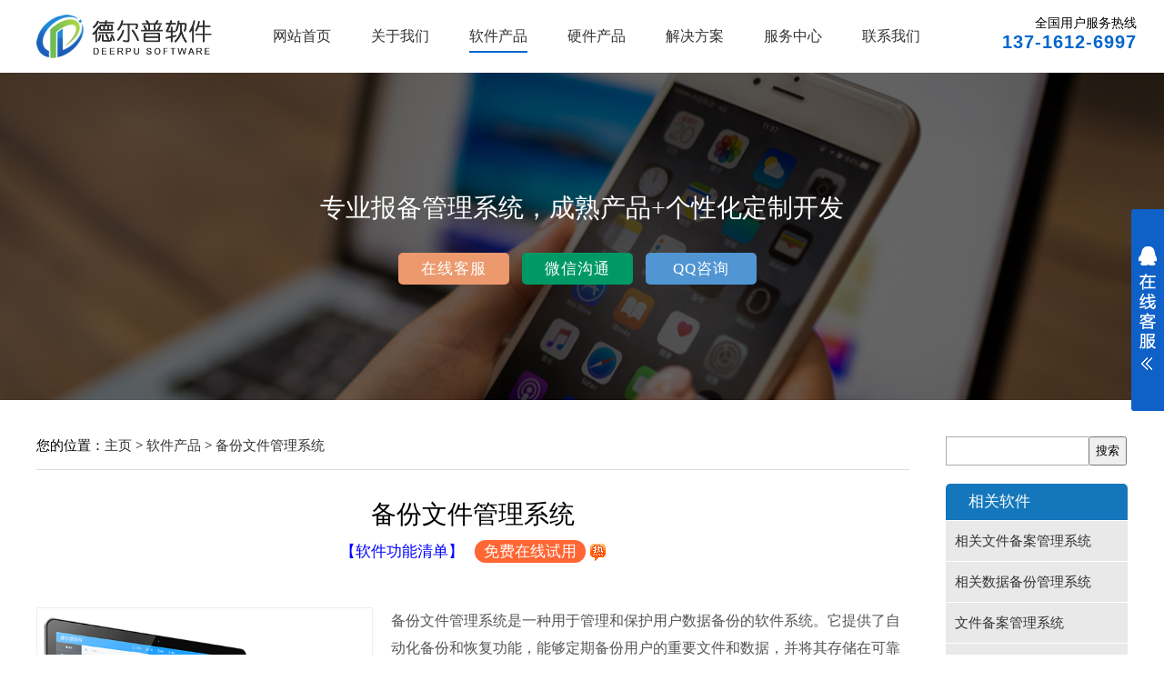

--- FILE ---
content_type: text/html; charset=UTF-8
request_url: http://www.lmc8.cn/software-179503.html
body_size: 5962
content:
<!DOCTYPE html PUBLIC "-//W3C//DTD XHTML 1.0 Transitional//EN" "http://www.w3.org/TR/xhtml1/DTD/xhtml1-transitional.dtd">
<html xmlns="http://www.w3.org/1999/xhtml">
<head>
<meta http-equiv="Content-Type" content="text/html; charset=utf-8" />
<title>备份文件管理系统</title>
<meta name="viewport" content="width=device-width, initial-scale=1.0, minimum-scale=1.0, maximum-scale=1.0, user-scalable=0">
<link rel="stylesheet" href="http://www.lmc8.cn/style/common.css?code=6268" media="all">
<script src="http://www.lmc8.cn/style/jquery-3.4.1.min.js"></script>
<script src="http://www.lmc8.cn/style/common.js?r=5962"></script>
</head>
<body>
<div class="header">
        <div class="w">
        		<div class="logo"><a href="http://www.lmc8.cn/"><img src="http://www.lmc8.cn/style/logo.png" /></a></div>
                <div class="mobileNav"><i class="fa fa-list"></i></div>
                <div class="nav">
                		<ul>
                        		<li><a href="http://www.lmc8.cn/" >网站首页</a></li>
                        		<li>
                                		<a href="http://www.lmc8.cn/about.html" >关于我们</a>
                                                                                <ul>
												                                        		<li><a href="http://www.lmc8.cn/about-1.html" >企业概况</a></li>
                                        		                                        		<li><a href="http://www.lmc8.cn/about-2.html" >企业文化</a></li>
                                        		                                        </ul>
                                                                        </li>
                        		<li><a href="http://www.lmc8.cn/software.html" class="on">软件产品</a></li>
                        		<li><a href="http://www.lmc8.cn/hardware.html" >硬件产品</a></li>
                        		<li>
                                		<a href="http://www.lmc8.cn/solution.html" >解决方案</a>
										                                </li>
                        		<li>
                                		<a href="http://www.lmc8.cn/service.html" >服务中心</a>
                                                                        </li>
                        		<li>
                                		<a href="http://www.lmc8.cn/contact.html" >联系我们</a>
                                        <ul>
                                        		<li><a href="http://www.lmc8.cn/contact.html">联系方式</a></li>
                                        		<li><a href="http://www.lmc8.cn/feedback.html">在线反馈</a></li>
                                        </ul>
                                </li>
                        </ul>
                </div>
                <div class="contact">
                	<div class="box">
                        <p class="p1">全国用户服务热线</p>
                        <p class="p2 getMobile"></p>
                    </div>
                </div>
        </div>
</div><div class="banner">
        <div class="w">
				<div class="d1">专业报备管理系统，成熟产品+个性化定制开发</div>
				<div class="d2">
                		<a class="sy" href="http://www.lmc8.cn/contact.html">在线客服</a>
                        <a class="wx" href="javascript:void(0)">微信沟通<span><img src="http://www.lmc8.cn/style/wxewm.png" /></span></a>
                        <a class="qq" href="javascript:void(0)">QQ咨询</a>
                </div>
        </div>
</div><div class="box1">
		<div class="w">
                <div class="box1Right">
                        <div class="box1RightLocation">
							您的位置：<a href="http://www.lmc8.cn/">主页</a> > <a href="http://www.lmc8.cn/software.html">软件产品</a> > <a href="http://www.lmc8.cn/software-179503.html">备份文件管理系统</a>
                        </div>
                        <h1>备份文件管理系统</h1>
                        <div class="use" style="padding-bottom:20px;">
                            <a href="#goModule" style="vertical-align:middle; font-size:1.2rem; color:blue;">【软件功能清单】</a>&nbsp;&nbsp;
                            <a href="javascript:void(0)" style="vertical-align:middle; font-size:1.2rem; background:#F63; color:#ffffff; border-radius:20px; padding:3px 10px;" data-code="8af128942beeea03cfcf91b973580bed" class="sy">免费在线试用</a>
                        	<img src="style/hot3.gif" style="vertical-align:middle;" />
                        </div>
                        <div class="box1RightConent">
                        	<img class="softimg" src="style/soft.png" alt="备份文件管理系统" />
                        	<div>
								备份文件管理系统是一种用于管理和保护用户数据备份的软件系统。它提供了自动化备份和恢复功能，能够定期备份用户的重要文件和数据，并将其存储在可靠的媒体上，如硬盘、磁带或云存储中。此系统具有以下功能：1）备份计划管理，允许用户根据需要设置备份时间表；2）增量备份和差异备份，只备份变化的部分，提高备份效率；3）数据压缩和加密，确保备份文件占用尽可能少的存储空间，并保护数据安全；4）文件版本管理，允许用户查看和恢复之前的备份版本。备份文件管理系统可以帮助用户避免数据丢失的风险，并提供可靠的数据恢复方案，以确保数据的完整性和可用性。                            </div>
                        </div>
                        <div class="clear"></div>
                        <div class="box1RightContent">
                                <div class="box1RigthModule">
                                	<a name="toModule"></a>
                                    <div class="systemVersion">
                                                                            <h3>
											<span class="tabName tabNameOn" data-id="1">系统版本1</span>                                        </h3>
                                        <div class="tabContent">
                                        	<p style="padding-bottom:15px; color:#1577BB;">*本系统功能模块、字段参数，均可结合用户实际业务需求调整，可增可减，以达到最佳业务管理流程的体验！</p>
											                                            <table width="100%" border="0" cellspacing="0" cellpadding="0" class="tableList" data-id="1">
                                                    <tr class="tr1">
                                                            <td class="td1">编号</td>
                                                            <td class="td2">模块名称</td>
                                                            <td class="td3">字段参数</td>
                                                    </tr>
                                                                                                        <tr class="tr2">
                                                            <td class="td1">1</td>
                                                            <td class="td2">用户管理</td>
                                                            <td class="td3">用户ID、用户名、密码、手机号码、邮箱地址等</td>
                                                    </tr>
                                                                                                        <tr class="tr2">
                                                            <td class="td1">2</td>
                                                            <td class="td2">文件上传</td>
                                                            <td class="td3">文件ID、文件名、文件大小、上传时间、上传者等</td>
                                                    </tr>
                                                                                                        <tr class="tr2">
                                                            <td class="td1">3</td>
                                                            <td class="td2">文件下载</td>
                                                            <td class="td3">文件ID、文件名、文件大小、下载时间、下载者等</td>
                                                    </tr>
                                                                                                        <tr class="tr2">
                                                            <td class="td1">4</td>
                                                            <td class="td2">文件删除</td>
                                                            <td class="td3">文件ID、文件名、删除时间、删除者等</td>
                                                    </tr>
                                                                                                        <tr class="tr2">
                                                            <td class="td1">5</td>
                                                            <td class="td2">文件版本控制</td>
                                                            <td class="td3">文件ID、文件名、当前版本、版本历史记录等</td>
                                                    </tr>
                                                                                                        <tr class="tr2">
                                                            <td class="td1">6</td>
                                                            <td class="td2">文件共享</td>
                                                            <td class="td3">文件ID、文件名、共享用户列表、共享权限等</td>
                                                    </tr>
                                                                                                        <tr class="tr2">
                                                            <td class="td1">7</td>
                                                            <td class="td2">文件夹管理</td>
                                                            <td class="td3">文件夹ID、文件夹名称、父文件夹ID、路径等</td>
                                                    </tr>
                                                                                                        <tr class="tr2">
                                                            <td class="td1">8</td>
                                                            <td class="td2">文件夹权限管理</td>
                                                            <td class="td3">文件夹ID、文件夹名称、用户权限列表等</td>
                                                    </tr>
                                                                                                        <tr class="tr2">
                                                            <td class="td1">9</td>
                                                            <td class="td2">文件搜索</td>
                                                            <td class="td3">文件名、上传者、文件大小、上传时间、关键词等</td>
                                                    </tr>
                                                                                                        <tr class="tr2">
                                                            <td class="td1">10</td>
                                                            <td class="td2">文件标签管理</td>
                                                            <td class="td3">文件ID、文件名、标签列表等</td>
                                                    </tr>
                                                                                                        <tr class="tr2">
                                                            <td class="td1">11</td>
                                                            <td class="td2">文件加密</td>
                                                            <td class="td3">文件ID、文件名、加密算法、密钥等</td>
                                                    </tr>
                                                                                                        <tr class="tr2">
                                                            <td class="td1">12</td>
                                                            <td class="td2">文件解密</td>
                                                            <td class="td3">文件ID、文件名、解密算法、密钥等</td>
                                                    </tr>
                                                                                                        <tr class="tr2">
                                                            <td class="td1">13</td>
                                                            <td class="td2">文件恢复</td>
                                                            <td class="td3">文件ID、文件名、恢复时间、恢复者等</td>
                                                    </tr>
                                                                                                        <tr class="tr2">
                                                            <td class="td1">14</td>
                                                            <td class="td2">定时备份</td>
                                                            <td class="td3">备份任务ID、备份时间、备份周期、备份文件列表等</td>
                                                    </tr>
                                                                                                        <tr class="tr2">
                                                            <td class="td1">15</td>
                                                            <td class="td2">备份恢复</td>
                                                            <td class="td3">备份任务ID、恢复时间、恢复文件列表等</td>
                                                    </tr>
                                                                                                        <tr class="tr2">
                                                            <td class="td1">16</td>
                                                            <td class="td2">空间管理</td>
                                                            <td class="td3">已使用空间、总空间、剩余空间等</td>
                                                    </tr>
                                                                                                        <tr class="tr2">
                                                            <td class="td1">17</td>
                                                            <td class="td2">备份日志记录</td>
                                                            <td class="td3">日志ID、操作类型、操作时间、操作者、操作描述等</td>
                                                    </tr>
                                                                                                        <tr class="tr2">
                                                            <td class="td1">18</td>
                                                            <td class="td2">定期清理</td>
                                                            <td class="td3">清理时间、清理文件列表、清理方式等</td>
                                                    </tr>
                                                                                                        <tr class="tr2">
                                                            <td class="td1">19</td>
                                                            <td class="td2">备份策略管理</td>
                                                            <td class="td3">策略ID、备份频率、备份时间、备份文件列表等</td>
                                                    </tr>
                                                                                                        <tr class="tr2">
                                                            <td class="td1">20</td>
                                                            <td class="td2">系统设置</td>
                                                            <td class="td3">备份路径、默认备份策略、备份保留天数等</td>
                                                    </tr>
                                                                                                </table>
                                        	                                        </div>
                                                                        </div>
                                </div>
                        </div>
                        <div class="softwareShowTag">
							TAG标签：<a target='_blank' href='tag.php?tag=备份'>备份</a> / <a target='_blank' href='tag.php?tag=文件'>文件</a>　　HOT热度：<span>204</span>                        </div>

                </div>
                <div class="box1Left">
                        <div class="softwareSearch">
                                <form method="get" action="tag.php">
                                    <input type="text" name="tag" class="tag" /><input class="submit" type="submit" value="搜索" />
                                </form>
                                <div class="clear"></div>
                        </div>
                        <dl>
								                                <dt>相关软件</dt>
								                                <dd><a title="相关文件备案管理系统"  href="http://www.lmc8.cn/software-179664.html">相关文件备案管理系统</a></dd>
                                                                <dd><a title="相关数据备份管理系统"  href="http://www.lmc8.cn/software-179657.html">相关数据备份管理系统</a></dd>
                                                                <dd><a title="文件备案管理系统"  href="http://www.lmc8.cn/software-179647.html">文件备案管理系统</a></dd>
                                                                <dd><a title="备份存储与共享管理系统"  href="http://www.lmc8.cn/software-179537.html">备份存储与共享管理系统</a></dd>
                                                                <dd><a title="异地备份管理系统"  href="http://www.lmc8.cn/software-179536.html">异地备份管理系统</a></dd>
                                                                <dd><a title="安全备份管理系统"  href="http://www.lmc8.cn/software-179535.html">安全备份管理系统</a></dd>
                                                                <dd><a title="备份同步管理系统"  href="http://www.lmc8.cn/software-179534.html">备份同步管理系统</a></dd>
                                                                <dd><a title="一键备份管理系统"  href="http://www.lmc8.cn/software-179533.html">一键备份管理系统</a></dd>
                                                                <dd><a title="热备份管理系统"  href="http://www.lmc8.cn/software-179532.html">热备份管理系统</a></dd>
                                                                <dd><a title="冷备份管理系统"  href="http://www.lmc8.cn/software-179531.html">冷备份管理系统</a></dd>
                                                        </dl>
                        <div class="clear" style="height:20px;"></div>
                        <dl>
								                                <dt>热门软件</dt>
								                                <dd><a title="安全备份管理系统"  href="http://www.lmc8.cn/software-179535.html">安全备份管理系统</a></dd>
                                                                <dd><a title="网络备份管理系统"  href="http://www.lmc8.cn/software-179494.html">网络备份管理系统</a></dd>
                                                                <dd><a title="相关文件备案管理系统"  href="http://www.lmc8.cn/software-179664.html">相关文件备案管理系统</a></dd>
                                                                <dd><a title="数据备份管理系统"  href="http://www.lmc8.cn/software-179492.html">数据备份管理系统</a></dd>
                                                                <dd><a title="报备文件审核管理系统"  href="http://www.lmc8.cn/software-179944.html">报备文件审核管理系统</a></dd>
                                                                <dd><a title="备份存储与共享管理系统"  href="http://www.lmc8.cn/software-179537.html">备份存储与共享管理系统</a></dd>
                                                                <dd><a title="冷备份管理系统"  href="http://www.lmc8.cn/software-179531.html">冷备份管理系统</a></dd>
                                                                <dd><a title="汇报备份管理系统"  href="http://www.lmc8.cn/software-179479.html">汇报备份管理系统</a></dd>
                                                                <dd><a title="报备文件提交管理系统"  href="http://www.lmc8.cn/software-179933.html">报备文件提交管理系统</a></dd>
                                                                <dd><a title="备份文件管理系统"  class='on' href="http://www.lmc8.cn/software-179503.html">备份文件管理系统</a></dd>
                                                        </dl>
                </div>
                <div class="clear"></div>
        </div>
</div>
<div class="footer">
        <div class="w">
        		<div class="contact">
                		<p class="p1"><span class="getCompanyShort"></span> - 用户服务热线</p>
                		<p class="p2 getMobile"></p>
                		<p class="p3 getAddress"></p>
                		<p class="p3 getEmail"></p>
                </div>
                <div class="nav">
                		<dl>
                        		<dt>关于我们</dt>
								                                <dd><a href="http://www.lmc8.cn/about-1.html" >企业概况</a></dd>
                                                                <dd><a href="http://www.lmc8.cn/about-2.html" >企业文化</a></dd>
                                                        </dl>
                		<dl>
                        		<dt>产品中心</dt>
                                <dd><a href="http://www.lmc8.cn/software.html">软件产品</a></dd>
                                <dd><a href="http://www.lmc8.cn/hardware.html">硬件产品</a></dd>
                                <dd><a href="http://www.lmc8.cn/solution.html">解决方案</a></dd>
                        </dl>
                		<dl>
                        		<dt>服务中心</dt>
								                        </dl>
                		<dl>
                        		<dt>联系我们</dt>
                                <dd><a href="http://www.lmc8.cn/contact.html">联系方式</a></dd>
                                <dd><a href="http://www.lmc8.cn/feedback.html">在线反馈</a></dd>
                        </dl>
                </div>
                <div class="ewm">
                		<div class="box">
                        		<p class="p1">微信扫码沟通</p>
                        		<p class="p2"><img src="http://www.lmc8.cn/style/wxewm.png" /></p>
                        </div>
                </div>
                <div class="clear"></div>
                <div class="copyright">
                		© Copyright 2009 - 2026 <span class="getCompany"></span> <span class="getBa"><a style='color:#ffffff; margin-left:10px;' target='_blank' href='http://beian.miit.gov.cn/'></a></span> <span class="getGa"></span>
						<br><a style='color:#ffffff;' target='_blank' href='http://www.lmc8.cn/websiteNav.html'>行业软件大全</a> | <a style='color:#ffffff;' target='_blank' href='websiteDir.php'>管理系统大全</a> | 页面执行时间：0.24956107139587                </div>
        </div>
</div>
<div class="backTop" title="返回顶部">▲</div>
<div class="footerNav">
		<a href="http://www.lmc8.cn/" class="fa fa-home home"> 主页</a>
		<a href="javascript:void(0)" class="fa fa-qq qq"> QQ</a>
		<a href="javascript:void(0)" class="fa fa-wechat wx"> 微信</a>
		<a href="tel:137-1612-6997" class="fa fa-mobile"> 电话</a>
</div>
<style>
.rides-cs { height:222px; font-size: 12px; background:#0F61C7; position: fixed; top: 230px; right: 0px; _position: absolute; z-index: 1500; border-radius:3px 0px 0 3px;}
.rides-cs a { color: #00A0E9;}
.rides-cs a:hover { color: #ff8100; text-decoration: none;}
.rides-cs .floatL { width: 36px; float:left; position: relative; z-index:1;margin-top: 21px; height: 145px;}
.rides-cs .floatL a { font-size:0; text-indent: -999em; display: block;}
.rides-cs .floatR { width: 130px; float: left; padding: 5px; overflow:hidden;}
.rides-cs .floatR .cn {background:#F7F7F7; border-radius:6px;margin-top:4px;}
.rides-cs .cn .titZx{ font-size: 1.2rem; color: #333;font-weight:600; line-height:24px;padding:5px;text-align:center;}
.rides-cs .cn ul {padding:0px;}
.rides-cs .cn ul li { line-height: 34px; height:34px;border-bottom: solid 1px #E6E4E4;overflow: hidden;text-align:center; font-size:1rem;}
.rides-cs .cn ul li span { color: #777;}
.rides-cs .cn ul li a{color: #777;}
.rides-cs .cn ul li img { vertical-align: middle;}
.wxgo:hover .wxpic{ display:block;}
li.wxgo{border:none;}
.wxpic{ position:absolute; top:222px;left:0; display:none; width:184px; height:184px; border:1px solid #0F61C7; background:#ffffff; text-align:center;}
.wxpic img{ width:95%; margin:0 auto; margin-top:5px;}
.rides-cs .btnOpen, .rides-cs .btnCtn {  position: relative; z-index:9; top:25px; left: 0;  background-image: url(style/kf.png); background-repeat: no-repeat; display:block;  height: 146px; padding: 8px;}
.rides-cs .btnOpen { background-position: 0 0;}
.rides-cs .btnCtn { background-position: -37px 0;}
.rides-cs ul li.top { border-bottom: solid #ACE5F9 1px;}
.rides-cs ul li.bot { border-bottom: none;}
@media screen and (max-width: 640px){
.rides-cs{ display:none;}
}
</style>
<!--代码部分begin-->
<div id="floatTools" class="rides-cs">
  <div class="floatL">
  	<a id="aFloatTools_Show" class="btnOpen" title="查看在线客服" style="top:20px;display:block" href="javascript:void(0);">展开</a>
  	<a id="aFloatTools_Hide" class="btnCtn" title="关闭在线客服" style="top:20px;display:none" href="javascript:void(0);">收缩</a>
  </div>
  <div id="divFloatToolsView" class="floatR" style="display: none;height:237px;width: 140px;">
    <div class="cn">
      <h3 class="titZx">宿舍e管家</h3>
      <ul>
        <li><a href="http://wpa.qq.com/msgrd?v=3&site=qq&menu=yes&uin=1092399928" target="_blank"><img src="http://wpa.qq.com/pa?p=1:1092399928:4" alt="QQ在线客服" border="0"> QQ在线客服</a></li>
        <li><a href="http://wpa.qq.com/msgrd?v=3&site=qq&menu=yes&uin=1092399928" target="_blank"><img src="http://wpa.qq.com/pa?p=1:1092399928:4" alt="QQ技术支持" border="0"> QQ技术支持</a></li>
        <li style=" font-size:1.1rem; font-weight:bold; color:#CC0000" class="getPhone"></li>
        <li style=" font-size:1.1rem; font-weight:bold; color:#CC0000" class="getMobile"></li>
        <li class="wxgo">
            <a href="javascript:void(0)"><img style="height:17px;" src="style/wx.png" /> 微信扫码沟通<div class="wxpic"><img src="style/wxewm.png" /></div></a>
        </li>
      </ul>
    </div>
  </div>
</div>
<script>
	$(function(){
		$("#aFloatTools_Show").click(function(){
			$('#divFloatToolsView').animate({width:'show',opacity:'show'},100,function(){$('#divFloatToolsView').show();});
			$('#aFloatTools_Show').hide();
			$('#aFloatTools_Hide').show();				
		});
		$("#aFloatTools_Hide").click(function(){
			$('#divFloatToolsView').animate({width:'hide', opacity:'hide'},100,function(){$('#divFloatToolsView').hide();});
			$('#aFloatTools_Show').show();
			$('#aFloatTools_Hide').hide();	
		});
	});
</script>
<script>
var _hmt = _hmt || [];
(function() {
  var hm = document.createElement("script");
  hm.src = "https://hm.baidu.com/hm.js?fc4ba4a32438758456d726b10aeabec6";
  var s = document.getElementsByTagName("script")[0]; 
  s.parentNode.insertBefore(hm, s);
})();
</script>
</body>
</html>

--- FILE ---
content_type: text/html; charset=UTF-8
request_url: http://www.lmc8.cn/ajax.php?action=webset
body_size: 258
content:
{"data":{"webCompany":"\u5317\u4eac\u5fb7\u5c14\u666e\u4fe1\u606f\u6280\u672f\u6709\u9650\u516c\u53f8","webCompanyShort":"\u5fb7\u5c14\u666e\u8f6f\u4ef6","webAddress":"\u5317\u4eac\u5e02\u671d\u9633\u533a\u535a\u5927\u8def3\u53f7\u81ea\u4e3b\u57ce9\u53f7\u697c5\u5c42","webPhone":"010-8589-2197","webMobile":"137-1612-6997","webQq":"1092399928","webEmail":"deerpu@126.com"}}

--- FILE ---
content_type: text/css
request_url: http://www.lmc8.cn/style/common.css?code=6268
body_size: 7794
content:
html,body{ height:100%; padding:0; margin:0; font-size:14px;}

body{}

ul,li,dl,dd,dt{ padding:0; margin:0; list-style:none;}

a{ color:#333333; text-decoration:none;}

a:hover{ color:#06C;}

p{ margin:0; padding:0; height:auto; line-height:normal;}

h1,h2,h3,h4,h5{ font-weight:normal; margin:0; padding:0;}

.body{ width:100%; height:100%;}

.clear{ clear:both;}

.left{ float:left;}

.right{ float:right;}

.dian{ background:#FF9966; display:inline-block; margin-right:10px; width:12px; height:12px; border-radius:30px;}

.red{ color:red;}

.blue{ color:blue;}



/* 滚动条样式 */

.scroll::-webkit-scrollbar{ width:6px; height:6px; background-color:#E3E7EE;}

.scroll::-webkit-scrollbar-track{ background-color:#E3E7EE}

.scroll::-webkit-scrollbar-thumb{ background-color:#B4C4DA;}



.container{ width:1200px; margin-right:auto; margin-left:auto;}

.container *{ box-sizing:border-box;}

.fluid{ width:100%; margin-right:auto; margin-left:auto;}

.row:after,.row:before{ content:"";display:table;clear:both}

.row{ margin:0;}

[class*=col-]{ float:left; width:8.33%;}

@media all and (min-width:769px){

.col-md1{width:8.33%}

.col-md2{width:16.66%}

.col-md3{width:25%;}

.col-md4{width:33.33%}

.col-md5{width:41.66%}

.col-md6{width:50%}

.col-md7{width:58.33%}

.col-md8{width:66.66%}

.col-md9{width:75%}

.col-md10{width:83.33%}

.col-md11{width:91.66%}

.col-md12{width:100%}

.col-md-hide{ display:none;}

}

@media all and (max-width:768px){

.col-xs1{width:8.33%}

.col-xs2{width:16.66%}

.col-xs3{width:25%}

.col-xs4{width:33.33%}

.col-xs5{width:41.66%}

.col-xs6{width:50%}

.col-xs7{width:58.33%}

.col-xs8{width:66.66%}

.col-xs9{width:75%}

.col-xs10{width:83.33%}

.col-xs11{width:91.66%}

.col-xs12{width:100%}

.col-xs-hide{ display:none;}

}

.w{ width:1200px; margin:0 auto;}

@media all and (max-width:768px){

.w{ width:calc(100% - 20px); margin:0 auto;}

}

.header{ height:80px; background:#ffffff; box-shadow:1px 2px 5px #333333;}

.header .logo{ float:left; width:240px;}

.header .logo img{ height:50px; margin-top:15px;}

.header .mobileNav{  font-size:2rem; float:right; margin-top:23px; margin-right:10px; display:none;}

.header .nav{ float:left; width:800px;}

.header .nav > ul{}

.header .nav > ul > li{ display:inline-block; padding:0 20px; height:80px; line-height:80px; position:relative;}

.header .nav > ul > li > a{ font-size:1.15rem;}

.header .nav > ul > li > a.on,.header .nav ul li a:hover{ border-bottom:2px solid #0066cc; padding-bottom:8px;}

.header .nav > ul > li:hover > ul{ display:block;}

.header .nav > ul > li > ul{ display:none; width:max-content; position:absolute; top:80px; left:0; padding:15px; filter:Alpha(opacity=100); background-color: rgba(255,255,255,0.97); border-bottom-left-radius:5px; border-bottom-right-radius:5px;}

.header .nav > ul > li > ul > li{ height:30px; line-height:30px;}

.header .nav > ul > li > ul > li > a{ font-size:1.1rem;}

.header .nav > ul > li > ul > li > a:hover{ border-bottom:0;}

.header .nav > ul > li.pro{}

.header .nav > ul > li.pro > .proBox{ display:none; width:max-content; position:absolute; top:80px; left:0; padding:20px 20px 30px 30px; filter:Alpha(opacity=100); background-color:rgba(255,255,255,0.97); border-bottom-left-radius:5px; border-bottom-right-radius:5px;}

.header .nav > ul > li.pro:hover > .proBox{ display:block; width:500px;}

.header .nav > ul > li.pro:hover > .proBox dl{ float:left; height:auto; line-height:normal; margin-right:50px;}

.header .nav > ul > li.pro:hover > .proBox dl dt{ font-size:1.2rem; height:40px; line-height:40px; font-weight:bold;}

.header .nav > ul > li.pro:hover > .proBox dl dt a{}

.header .nav > ul > li.pro:hover > .proBox dl dt a:hover{ border-bottom:0;}

.header .nav > ul > li.pro:hover > .proBox dl dd{ height:30px; line-height:30px; background:url(jt.png) no-repeat left center;}

.header .nav > ul > li.pro:hover > .proBox dl dd a{ border-bottom:0; font-size:1.1rem;}

.header .nav > ul > li.pro:hover > .proBox dl dd a:hover{}

.header .nav > ul > li.pro:hover > .proBox dl dd a.hot{ color:red;}

.header .contact{ float:left; width:160px;}

.header .contact .box{ width:170px; padding:5px 0; border-radius:3px; text-align:center; margin-top:12px; text-align:right;}

.header .contact .box .p1{ font-size:1rem;}

.header .contact .box .p2{ font-size:1.4rem; letter-spacing:1px; font-weight:bold; font-family:Tahoma, Geneva, sans-serif; color:#06C;}

@media all and (max-width:768px){

.header{ height:70px; position:relative;}

.header .logo{ width:230px; padding-left:10px;}

.header .logo img{ height:40px; margin-top:px;}

.header .mobileNav{ display:block;}

.header .nav{ display:none; float:left; width:110px; padding:15px 0; height:auto; position:absolute; top:60px; right:20px; opacity:0.95; background:#ffffff; border-radius:3px; box-shadow:5px 5px 5px #333333;}

.header .nav > ul > li{ height:35px; line-height:35px;}

.header .nav > ul > li > a{ color:#333333; font-size:1.1rem;}

.header .nav > ul > li:hover > ul{ display:none;}

.header .nav > ul > li.pro{ height:100px;}

.header .nav > ul > li.pro > .proBox{ display:block; width:100%; opacity:1; z-index:10; margin-top:0; padding:0; top:35px; margin-left:20px; background:none; box-shadow: 0 0 0 #aaa;}

.header .nav > ul > li.pro > .proBox dl{ margin:0;}

.header .nav > ul > li.pro > .proBox dt{ display:block; text-indent:10px;}

.header .nav > ul > li.pro > .proBox dt a{ font-size:1rem; font-weight:normal; color:#999999;}

.header .nav > ul > li.pro:hover > .proBox dl dt a{ color:#999999;}

.header .nav > ul > li.pro > .proBox dd{ display:none;}

.header .nav > ul > li.pro:hover > .proBox dl{ margin-right:0px; display:block; float:none;}

.header .nav > ul > li.pro:hover > .proBox dl dt{ height:35px; line-height:35px;}

.header .nav > ul > li.pro:hover > .proBox dl dd{ height:30px; line-height:30px;}

.header .contact{ display:none;}

}

.slide{ height:550px; background:#1E356C;}

/*.slide:hover{ background:#3061B1;}*/

.slide .slideBg{ height:100%; text-align:center; background:url(slide.png) no-repeat 90px 10px;}

.slide .slideBg .d1{ text-align:left; padding-top:120px; font-size:3rem; color:#eeeeee; margin-bottom:40px;}

.slide .slideBg .d2{ text-align:left; color:#cccccc; font-size:1.4rem; margin-top:20px;}

.slide .slideBg .d3{ text-align:left; margin-top:40px;}

.slide .slideBg .d3 a{ display:inline-block; margin-right:10px; padding:10px; background:#5195D2; color:#ffffff; width:110px; letter-spacing:1px; text-align:center; border-radius:5px; font-size:1.3rem;}

.slide .slideBg .d3 a.sy{ background:#EB996D;}

.slide .slideBg .d3 a.wx{ background:#096; position:relative;}

.slide .slideBg .d3 a.wx:hover span{ display:block;}

.slide .slideBg .d3 a.wx span{ display:none; position:absolute; top:50px; left:0; padding:5px; background:#ffffff;}

.slide .slideBg .d3 a.wx span img{ width:140px;}

.slide .slideBg .d3 a.qq{}

.slide .slideBg .d3 a:hover{ opacity:0.9;}

@media all and (max-width:768px){

.slide{ height:320px; padding:0 30px;}

.slide .slideBg{ height:100%; text-align:center; background:url(slide.png) no-repeat top left; background-position:30% 30%;}

.slide .slideBg .d1{ font-size:1.8rem; padding-top:30px; margin-bottom:20px;}

.slide .slideBg .d2{ font-size:1.1rem; margin-top:15px;}

.slide .slideBg .d3{ text-align:left; margin-top:20px;}

.slide .slideBg .d3 a{ width:70px; font-size:1.05rem; padding:5px; }

}

.indexProduct{ padding:60px 0;}

.indexProduct h3{ font-size:2.2rem; text-align:center;}

.indexProduct h4{ font-size:1.2rem; color:#666666; text-align:center; margin-top:10px;}

.indexProduct .indexProductBox{ padding-top:50px;}

.indexProduct .indexProductBox > .left{ width:calc(33.33% - 30px); margin-right:45px;}

.indexProduct .indexProductBox > .left:last-child{ margin-right:0;}

.indexProduct .indexProductBox > .left .img{ width:calc(100% - 40px); height:100px; border-radius:10px; background:url(p1.png) no-repeat center center; background-position:100% 100%; padding-top:40px; padding-left:40px;}

.indexProduct .indexProductBox > .left .img1{ background:url(p1.png);}

.indexProduct .indexProductBox > .left .img2{ background:url(p2.png);}

.indexProduct .indexProductBox > .left .img3{ background:url(p3.png);}

.indexProduct .indexProductBox > .left .img a{ font-size:1.6rem; color:#ffffff; letter-spacing:2px;}

.indexProduct .indexProductBox > .left .img a:hover{ color:#FF9966;}

.indexProduct .indexProductBox > .left .img p{ color:#ffffff; margin-top:5px;}

.indexProduct .indexProductBox > .left .img:hover{ opacity:0.9;}

.indexProduct .indexProductBox > .left .list{ padding-top:20px;}

.indexProduct .indexProductBox > .left .list ul{}

.indexProduct .indexProductBox > .left .list ul li{ height:30px; line-height:30px;}

.indexProduct .indexProductBox > .left .list ul li a{ font-size:1.15rem;}

.indexProduct .indexProductBox > .left .list .more{ padding-top:15px; text-align:right;}

@media all and (max-width:768px){

.indexProduct{ padding:30px 0 10px 0;}

.indexProduct h3{ font-size:1.6rem;}

.indexProduct h4{ font-size:1rem;}

.indexProduct .indexProductBox{ padding-top:20px;}

.indexProduct .indexProductBox > .left{ width:100%; float:none;}

.indexProduct .indexProductBox > .left .img{ width:calc(100% - 20px); height:70px; padding-top:20px; padding-left:20px; border-radius:5px;}

.indexProduct .indexProductBox > .left .img a{ font-size:1.4rem;}

.indexProduct .indexProductBox > .left .img p{ font-size:0.9rem;}

.indexProduct .indexProductBox > .left .list .more{ padding:10px 0 20px 0;}

.indexProduct .indexProductBox > .left .list ul li a{ font-size:1.1rem;}

}

.good1{ padding:60px 0;}

.good1 h3{ font-size:2.2rem; text-align:center;}

.good1 h4{ font-size:1.2rem; color:#666666; text-align:center; margin-top:10px;}

.good1 ul{ margin-top:20px;}

.good1 ul li{ width:20%; float:left; text-align:center;}

.good1 ul li .p1{ margin-top:40px;}

.good1 ul li .p1 img{ height:100px;}

.good1 ul li .p2{ font-size:1.2rem; margin-top:10px; color:#555555; font-weight:bold;}

.good1 ul li .p3{ width:75%; margin:0 auto; font-size:1.05rem; color:#666666; margin-top:10px; line-height:24px;}

@media all and (max-width:768px){

}

.good2{ padding:60px 0; background:#f5f5f5;}

.good2 h3{ font-size:2.2rem; text-align:center;}

.good2 h4{ font-size:1.2rem; text-align:center; color:#666666; margin-top:10px;}

.good2 .good2TabTitle{ padding-top:40px; text-align:center;}

.good2 .good2TabTitle span{ display:inline-block; background:#ffffff; color:#666666; margin:0 5px 15px 5px; padding:8px 12px; border-radius:5px; font-size:1.1rem; cursor:pointer;}

.good2 .good2TabTitle span:hover{ opacity:0.8;}

.good2 .good2TabTitle span.on{ background:#F90; color:#ffffff;}

.good2 .good2TabContent{}

.good2 .good2TabContent ul{ display:none;}

.good2 .good2TabContent ul.on{ display:block;}

.good2 .good2TabContent ul{ margin-top:20px;}

.good2 .good2TabContent ul li{ width:12.5%; height:200px; float:left; text-align:center; margin-bottom:15px;}

.good2 .good2TabContent ul li a{ color:#eeeeee;}

.good2 .good2TabContent ul li a:hover{ color:#ffffff;}

.good2 .good2TabContent ul li .p1{ margin-top:40px;}

.good2 .good2TabContent ul li .p1 img{ height:80px;}

.good2 .good2TabContent ul li .p2{ font-size:1.2rem; margin-top:15px;}

.good2 .good2TabContent ul li .p3{ width:75%; margin:0 auto; font-size:1rem; color:#666666; margin-top:15px; height:40px; line-height:20px; overflow:hidden;}

.good2 .good2TabContent ul li.type2{ height:130px;}

.good2 .good2TabContent ul li.type2 .p4 img{ height:80px;}

.good2 .good2TabContent ul li.type2 .p4{ margin-top:20px;}

.good2 .good2TabContent ul li.type2 .p5{ font-size:1.2rem; margin-top:10px; font-size:1.1rem; color:#555555;}

.good2 .good2TabContent ul .more{ text-align:center; padding-top:40px;}

.good2 .good2TabContent ul .more a{ padding:7px 18px; background:#eeeeee; font-size:1.1rem; border:1px solid #cccccc; border-radius:30px;}

.good2 .good2TabContent ul .more a:hover{ background:#ffffff;}

@media all and (max-width:768px){

.good2{ padding:40px 0;}

.good2 h3{ font-size:1.6rem; }

.good2 h4{ font-size:1rem; }

.good2 .good2TabContent ul{ margin-top:10px;}

.good2 .good2TabContent ul li{ width:50%;}

.good2 .good2TabContent ul li .p1{ margin:30px 0;}

.good2 .good2TabContent ul li .p1 img{ height:80px;}

.good2 .good2TabContent ul li .p2{ font-size:1.1rem;}

.good2 .good2TabContent ul li .p3{ width:90%; font-size:1rem;}

.good2 .good2TabContent ul li.type2{ width:33.33%; height:100px;}

.good2 .good2TabContent ul li.type2 .p4 img{ height:60px;}

.good2 .good2TabContent ul li.type2 .p4{ margin-top:20px;}

.good2 .good2TabContent ul li.type2 .p5{ font-size:1.2rem; margin-top:10px; font-size:1.1rem; color:#555555;}

}

.good3{ padding:60px 0;}

.good3 h3{ font-size:2.2rem; text-align:center;}

.good3 h4{ font-size:1.2rem; color:#666666; text-align:center; margin-top:10px;}

.good3 ul{ margin-top:40px;}

.good3 ul li{ width:calc(30% - 20px); height:auto; margin-right:20px; margin-bottom:20px; float:left; border:1px solid #D9D9D9; padding:20px; border-radius:5px;}

.good3 ul li:nth-child(3n+0){ margin-right:0;}

.good3 ul li .p1{ color:#333333; font-size:1.2rem; margin-bottom:15px; background:#fafafa; padding:10px; line-height:30px;}

.good3 ul li .p1 em{ color:#1F7ECC;}

.good3 ul li .p2{ color:#666666; padding-bottom:5px; font-size:1.05rem;}

.good3 ul li .p2 i{ font-style:normal; text-align:center; display:inline-block; height:15px; line-height:15px; width:15px; background:#1F7ECC; color:#ffffff; padding:3px; border-radius:5px; margin-right:10px;}

.good3 ul li .p3{ color:#666666; padding-bottom:5px; height:40px; line-height:24px; overflow:hidden; font-size:1.05rem;}

.good3 ul li .p3 i{ font-style:normal; text-align:center; display:inline-block; height:15px; line-height:15px; width:15px; background:#5CB85C; color:#ffffff; padding:3px; border-radius:5px; margin-right:10px;}

.good3 ul li .line{ border-bottom:1px solid #dddddd; margin:10px 0 15px 0;}

.good3 ul li .line:last-child{ border-bottom:0;}

@media all and (max-width:768px){

.good3{ padding:30px 0;}

.good3 h3{ font-size:1.6rem; }

.good3 h4{ font-size:1rem; }

.good3 ul{ margin-top:30px;}

.good3 ul li{ width:calc(100% - 40px); margin-bottom:10px;}

.good3 ul li .p2{ font-size:1rem;}

.good3 ul li .p3{ font-size:1rem;}

}

.good5{ padding:60px 0; background:#ffffff;}

.good5 h3{ font-size:2.2rem; text-align:center;}

.good5 h4{ font-size:1.2rem; text-align:center; color:#666666; margin-top:10px;}

.good5 .box{ margin-top:50px;}

.good5 .img{ width:500px; float:left;}

.good5 .img img{ width:90%; border:7px solid #f5f5f5;}

.good5 ul{ width:calc(100% - 500px); float:left;}

.good5 ul li{ width:100%; display:inline-block; font-size:1.15rem; line-height:43px; border-bottom:1px dotted #eeeeee;}

.good5 ul li a{}

.good5 ul li span{ color:#999999; float:right;}

.good5 .more{ text-align:center; background:#5195D2; width:100px; padding:8px 0; border-radius:30px; margin:0 auto; margin-top:50px;}

.good5 .more:hover{ opacity:0.8;}

.good5 .more a{ font-size:1.1rem; color:#ffffff;}

@media all and (max-width:768px){

.good5{ padding:30px 0;}

.good5 h3{ font-size:1.6rem; }

.good5 h4{ font-size:1rem; }

.good5 .img{ width:100%; float:none; text-align:center;}

.good5 ul{ width:calc(100% - 20px); float:none; margin:15px auto;}

.good5 ul li{ float:none; text-align:left; line-height:20px; font-size:1.1rem; padding:10px 0;}

.good5 ul li span{ float:none; display:block; font-size:0.8rem; margin-top:5px;}

.good5 .more{ margin-top:20px; padding:5px 0;}

.good5 .more a{ font-size:1rem; color:#ffffff;}

}

.banner{ height:360px; background:url(banner2.jpg) no-repeat center center;}

.banner .d1{ text-align:center; padding-top:130px; color:#ffffff; font-size:2rem;}

.banner .d2{ text-align:center; padding-top:30px;}

.banner .d2 a{ display:inline-block; margin-right:10px; padding:6px; background:#5195D2; color:#ffffff; width:110px; letter-spacing:1px; text-align:center; border-radius:5px; font-size:1.2rem;}

.banner .d2 a.sy{ background:#EB996D;}

.banner .d2 a.wx{ background:#096; position:relative;}

.banner .d2 a.wx:hover span{ display:block;}

.banner .d2 a.wx span{ display:none; position:absolute; top:50px; left:0; padding:5px; background:#ffffff;}

.banner .d2 a.wx span img{ width:140px;}

.banner .d2 a.qq{}

.banner .d2 a:hover{ opacity:0.9;}

@media all and (max-width:768px){

.banner{ height:200px;}

.banner .d1{ font-size:1.15rem; line-height:26px; text-align:left; padding:25px 20px 20px 20px;}

.banner .d2{ padding-top:0px;}

.banner .d2 a{ font-size:1rem; width:auto; padding:3px 5px;}

}

.box1{ padding:40px 0;}

.box1Left{ width:200px; float:left;}

.box1Left .softwareSearch{ padding-bottom:20px;}

.box1Left .softwareSearch input.tag{ width:140px; height:30px; padding:0 8px; line-height:30px; display:inline-block; border:1px solid #aaaaaa; vertical-align:middle; border-right:0;}

.box1Left .softwareSearch input.submit{ height:32px; line-height:32px; display:inline-block; vertical-align:middle;}

.box1Left dl{}

.box1Left dl dt{ background:#1577BB; height:40px; line-height:40px; text-indent:25px; color:#ffffff; font-size:1.2rem; border-bottom:1px solid #ffffff; border-top-left-radius:5px; border-top-right-radius:5px;}

.box1Left dl dd{ padding:10px 10px; line-height:24px; overflow:hidden; background:#e9e9e9; border-bottom:1px solid #ffffff;}

.box1Left dl dd a{ font-size:1.05rem;}

.box1Left dl dd a.on{ color:#1577BB; font-weight:bold;}

.box1Right{ width:calc(100% - 240px); float:left; margin-right:40px;}

.box1Right h3{ font-size:1.15rem; margin:20px 0 20px 0; height:40px; line-height:40px; background:#f3f3f3; text-indent:15px; border-bottom:1px solid #dddddd; font-weight:bold; color:#1577BB;}

.box1RightLocation{ border-bottom:1px solid #dddddd; margin-bottom:30px; font-size:1.1rem; padding-bottom:15px;}

.box1RightLocation a:hover{ color:#0066CC;}

.box1Right h1{ text-align:center; margin-bottom:10px;}

.box1Right .use{ text-align:right; text-align:center; margin-bottom:30px;}

.box1Right .use a{ font-size:1.1rem; color:red;}

.box1Right .use a:hover{  color:#666;}

.box1RightConent{ font-size:1.15rem; line-height:30px; margin-bottom:30px; color:#555555;}

.box1RightConent .softimg{ height:240px; border:1px solid #eeeeee; margin:0 20px 20px 0; float:left;}

@media all and (max-width:768px){
.box1RightConent .softimg{ width:100%; height:auto;}	

}

/*.box1RightNav{}

.box1RightNav .dian{ background:#ffffff; margin-right:10px; width:10px; height:10px; border-radius:30px; display:none;}

.box1RightNav a{ display:block; float:left; margin-right: 15px; font-size:1.2rem; border:1px solid #1577BB; background:#1577BB; color:#ffffff; padding:3px 15px; border-radius:30px; margin-bottom:15px;}

.box1RightNav a:hover{ border:1px solid #cccccc;  background:#eeeeee; color:#333333;}

.box1RightNav a:hover .dian{ background:#1577BB;}

.box1RightNavFixed{ max-width:960px; position: fixed; height: auto; line-height:40px;  background:#1577BB; padding:10px; top:0px; border-bottom-left-radius:10px; border-bottom-right-radius:10px;}

.box1RightNavFixed a{ padding:3px 10px; border-radius:5px; height:auto; line-height:normal; border:0; margin:0; margin-left:10px;}

.box1RightNavFixed a:hover{ border:0;}

.box1RightNavBox{ margin:0 auto;}*/





.box1RightNav{}

.box1RightNav .dian{ background:#ffffff; display:inline-block; margin-right:10px; width:10px; height:10px; border-radius:30px;}

.box1RightNav a{ display:block; float:left; margin-right: 15px; margin-bottom:10px; font-size:1.1rem; border:1px solid #1577BB; background:#1577BB; color:#ffffff; padding:3px 15px; border-radius:30px;}

.box1RightNav a:hover{ border:1px solid #cccccc;  background:#eeeeee; color:#333333;}

.box1RightNav a:hover .dian{ background:#1577BB;}

.box1RightNav a.on{ border:1px solid #cccccc;  background:#eeeeee; color:#333333;}

.box1RightNav a.on .dian{ background:#1577BB;}

.box1RightNavFixed{ width:calc(100% - 475px); overflow-x:auto; position: fixed; height: 40px; line-height:40px;  background:#1577BB; padding-right:10px; top:0px; border-bottom-left-radius:10px; border-bottom-right-radius:10px;}

.box1RightNavFixed .fi{ width:max-content;}

.box1RightNavFixed a{ padding:3px 10px; border-radius:5px; height:auto; line-height:normal; border:0; margin:0; margin-left:10px;}

.box1RightNavFixed a:hover{ border:0;}





.box1RightTitle{ text-align:center; padding:20px 0;}

.box1RightTitle h1{ font-size:2rem;}

.box1RightTitle p{ height:40px; line-height:40px; color:#999999;}

.box1RightContent{ font-size:1.15rem; line-height:36px; color:#444444;}

.box1RightContent img.img{ border:1px solid #dddddd; padding:10px; width:75%; margin:20px 0;}

.box1RightFeature{}

.box1RightFeatureBox{}

.box1RightFeatureBox ul{ padding:10px 0;}

.box1RightFeatureBox ul li{ text-align:center; display:inline-block; width:calc(20% - 20px); margin-right:20px; margin-top:30px;}

.box1RightFeatureBox ul li:nth-child(5){ margin-right:0;}

.box1RightFeatureBox ul li p{ text-align:center;}

.box1RightFeatureBox ul li .p1{}

.box1RightFeatureBox ul li .p1 img{ height:80px;}

.box1RightFeatureBox ul li .p2{ padding-top:10px; font-size:1.15rem; height:20px; overflow:hidden;}

.box1RightFeatureBox ul li .p3{ padding-top:10px; font-size:0.9rem; color:#666666; height:44px; line-height:24px; overflow-y:auto; color:#999999; text-align:left;}

.box1RightFeatureBox ul.to1 li{ width:100%; margin-right:0px;}

.box1RightFeatureBox ul.to1 li:nth-child(1n+0){ margin-right:0;}

.box1RightFeatureBox ul.to2 li{ width:calc(50% - 20px); margin-right:35px;}

.box1RightFeatureBox ul.to2 li:nth-child(2n+0){ margin-right:0;}

.box1RightFeatureBox ul.to3 li{ width:calc(33.33% - 20px); margin-right:25.3px;}

.box1RightFeatureBox ul.to3 li:nth-child(3n+0){ margin-right:0;}

.box1RightFeatureBox ul.to4 li{ width:calc(25% - 20px); margin-right:21.9px;}

.box1RightFeatureBox ul.to4 li:nth-child(4n+0){ margin-right:0;}

.box1RightFeatureBox ul.to5 li{ width:calc(20% - 20px); margin-right:20.2px;}

.box1RightFeatureBox ul.to5 li:nth-child(5n+0){ margin-right:0;}

.box1RightFeatureBox ul.to6 li{ width:calc(16.66% - 20px); margin-right:19.3px;}

.box1RightFeatureBox ul.to6 li:nth-child(6n+0){ margin-right:0;}

.box1RightFeatureBox ul.to7 li{ width:calc(14.28% - 20px); margin-right:18.65px;}

.box1RightFeatureBox ul.to7 li:nth-child(7n+0){ margin-right:0;}

.box1RightFeatureBox ul.to8 li{ width:calc(12.5% - 20px); margin-right:18.1px;}

.box1RightFeatureBox ul.to8 li:nth-child(8n+0){ margin-right:0;}

@media all and (max-width:768px){

.box1{ padding:10px 0;}

.box1Left{ width:100%; float:none;}

.box1Left dl dt{ font-size:1.1rem;}

.box1Left dl dd{}

.box1Left dl dd a{ font-size:1rem;}

.box1Right{ width:100%; float:none; margin-left:0px; margin-top:20px;}

.box1RightLocation{ font-size:1.1rem; text-align:left;}

.box1RightNav a{ margin-bottom:15px; margin-right:10px; font-size:1.1rem;}

.box1RightNavFixed{ position: fixed; width: 100%; background:#1577BB; top:0px; margin-bottom:0px;  overflow-x:auto; border-radius:0;}

.box1RightNavFixed a{ padding:3px 10px; border-radius:5px; line-height:normal; border:0; margin:0; display:inline-block; width:max-content;}

.box1RightNavFixed a:hover{ border:0;}

.box1RightTitle{ padding:10px 0;}

.box1RightTitle h1{ font-size:1.4rem;}

.box1RightTitle p{ height:30px; line-height:30px; color:#999999;}

.box1RightContent{ font-size:1.1rem; line-height:30px; padding-bottom:15px;}

.box1RightFeature{}

.box1RightFeatureBox ul{ padding:0;}

.box1RightFeatureBox ul.mto1 li{ width:100%;}

.box1RightFeatureBox ul.mto2 li{ width:calc(50% - 0px); margin-right:15px; float:left;}

.box1RightFeatureBox ul.mto2 li:nth-child(2n+0){ margin-right:0;}

.box1RightFeatureBox ul.mto2 li p.p1{ text-align:center;}

.box1RightFeatureBox ul.mto2 li p.p1 img{ width:auto; height:60px;}

.box1RightFeatureBox ul.mto2 li p.p2{ width:90%; margin:0 auto;}

.box1RightFeatureBox ul.mto2 li p.p3{ width:90%; margin:0 auto; font-size:1rem; height:60px; overflow:hidden;}

.box1RightFeatureBox ul li{ display:block; width:calc(33.33% - 10px); float:left; margin-right:10px;}

.box1RightFeatureBox ul li:nth-child(3){ margin-right:0;}

.box1RightFeatureBox ul li .p1 img{ height:60px;}

.box1RightFeatureBox ul li .p2{ width:calc(100% - 20px); margin:0 auto; overflow:hidden; padding-top:10px; margin-bottom:10px; font-size:1rem;}

.box1RightFeatureBox ul li .p3{ padding-top:0;}

}

.box2{ padding:40px 0;}

.box2Left{ width:calc(100% - 340px); float:left;}

.box2Left span.d{ background:#FF9966; display:inline-block; vertical-align:middle; margin-Left:10px; width:15px; height:15px; border-radius:5px;}

.box2LeftTitle{ border-bottom:1px solid #dddddd; height:35px; margin-bottom:30px; font-size:1.1rem;}

.box2LeftTitle span.hot{ color:#cccccc; float:Left; font-size:1rem; font-weight:normal; line-height:40px;}

.box2LeftTitle .location{ float:left;}

.box2LeftContent{ font-size:1.1rem; line-height:30px; color:#555555;}

.box2LeftFeature{}

.box2LeftFeature h3{ margin:30px 0 20px 0; border-bottom:1px solid #dddddd; padding-bottom:10px; font-weight:bold; color:#1577BB;}

.box2LeftFeatureBox{}

.box2LeftFeatureBox ul{}

.box2LeftFeatureBox ul li{ width:calc(33.33% - 30px); margin-Left:30px; text-align:center; display:inline-block; margin-bottom:20px;}

.box2LeftFeatureBox ul li .p1{}

.box2LeftFeatureBox ul li .p1 img{ padding:10px; border:1px solid #dddddd; width:100%;}

.box2LeftFeatureBox ul li .p2{ padding-top:10px; text-align:left; font-size:1rem;}

.box2LeftFeatureBox ul li:nth-child(3n+0){ margin-Left:0;}

.box2LeftFeatureBox ul li .p1 img:hover{ border:1px solid #5195D2;}

.box2LeftModule{}

.box2LeftModule h3{ margin:30px 0 20px 0; border-bottom:1px solid #dddddd; padding-bottom:10px; font-weight:bold; color:#1577BB;}

.box2Right{ width:300px; float:Right; margin-left:40px;}

.box2Right .softwareSearch{ padding-bottom:20px;}

.box2Right .softwareSearch input.tag{ width:240px; height:30px; padding:0 8px; line-height:30px; display:inline-block; border:1px solid #aaaaaa; vertical-align:middle; border-right:0;}

.box2Right .softwareSearch input.submit{ height:32px; line-height:32px; display:inline-block; vertical-align:middle;}

.box2Right dl{}

.box2Right dl dt{ background:#1577BB; height:40px; line-height:40px; text-indent:25px; color:#ffffff; font-size:1.2rem; border-bottom:1px solid #ffffff; border-top-Right-radius:5px; border-top-right-radius:5px;}

.box2Right dl dd{ text-indent:25px; height:40px; line-height:40px; overflow:hidden; background:#e9e9e9; border-bottom:1px solid #ffffff;}

.box2Right dl dd a{ font-size:1.05rem;}

.box2Right dl dd a.on{ color:#1577BB; font-weight:bold;}

@media all and (max-width:768px){

.box2{ padding:20px 0;}

.box2LeftTitle{ font-size:1.2rem;}

.box2Left{ width:100%;}

.box2Right{ width:100%;}

}

.box3{ padding:40px 0;}

.box3Left{ width:260px; float:left;}

.box3Left dl{}

.box3Left dl dt{ background:#1577BB; height:40px; line-height:40px; text-indent:25px; color:#ffffff; font-size:1.2rem; border-bottom:1px solid #ffffff; border-top-left-radius:5px; border-top-right-radius:5px;}

.box3Left dl dd{ text-indent:25px; height:40px; line-height:40px; background:#e9e9e9; border-bottom:1px solid #ffffff;}

.box3Left dl dd a{ font-size:1.05rem;}

.box3Left dl dd a.on{ color:#1577BB; font-weight:bold;}

.box3Right{ width:calc(100% - 300px); float:left; margin-left:40px;}

.box3Right span.d{ background:#FF9966; display:inline-block; vertical-align:middle; margin-right:10px; width:15px; height:15px; border-radius:5px;}

.box3RightTitle{ border-bottom:1px solid #dddddd; height:35px; font-size:1.35rem; font-weight:bold; color:#333333; margin-bottom:15px;}

.box3RightContent{ font-size:1.15rem; line-height:36px; color:#555555;}

.box3RightFeature{}

.box3RightFeature h3{ margin:30px 0 20px 0; border-bottom:1px solid #dddddd; padding-bottom:10px; font-weight:bold; color:#1577BB;}

.box3RightFeatureBox{}

.box3RightFeatureBox ul{}

.box3RightFeatureBox ul li{ width:calc(33.33% - 30px); margin-right:30px; text-align:center; display:inline-block; margin-bottom:20px;}

.box3RightFeatureBox ul li .p1{}

.box3RightFeatureBox ul li .p1 img{ padding:10px; border:1px solid #dddddd; width:100%;}

.box3RightFeatureBox ul li .p2{ padding-top:10px; text-align:left; font-size:1rem;}

.box3RightFeatureBox ul li:nth-child(3n+0){ margin-right:0;}

.box3RightFeatureBox ul li .p1 img:hover{ border:1px solid #5195D2;}

.box3RigthModule{}

.box3RigthModule h3{ margin:30px 0 20px 0; border-bottom:1px solid #dddddd; padding-bottom:10px; font-weight:bold; color:#1577BB;}

@media all and (max-width:768px){

.box3{ padding:10px 0;}

.box3Left{ width:100%; float:none;}

.box3Left dl dt{ font-size:1.1rem;}

.box3Left dl dd{}

.box3Left dl dd a{ font-size:1rem;}

.box3Right{ width:100%; float:none; margin-left:0px; margin-top:20px;}

.box3RightTitle{ font-size:1.2rem; text-align:center;}

.box3RightContent{ font-size:1.1rem; line-height:30px;}

}

.articleList{}

.articleList ul{}

.articleList ul li{ border-bottom:1px dashed #cccccc; padding-bottom:15px; margin-bottom:15px;}

.articleList ul li .p1{ height:40px; line-height:40px;}

.articleList ul li .p1 a{ font-weight:bold; font-size:1.2rem;}

.articleList ul li .p1 span{ float:right;}

.articleList ul li .p2{ color:#888888; font-size:1.05rem; line-height:28px;}

@media all and (max-width:768px){

.articleList ul li .p1{ height:auto; line-height:20px;}

.articleList ul li .p1 a{ font-size:1.1rem; display:block; font-weight:normal;}

.articleList ul li .p1 span{ display:block; float:none; color:#999999; margin-top:5px;}

.articleList ul li .p2{ font-size:0.9rem;}

}

.qaList{}

.qaList ul{}

.qaList ul li{ border-bottom:1px dashed #cccccc; padding-bottom:15px; margin-bottom:15px;}

.qaList ul li .p1{ height:40px; line-height:40px; font-size:1.15rem; font-weight:bold; color:#930}

.qaList ul li .p1 a{ font-weight:bold;}

.qaList ul li .p1 span{ float:right;}

.qaList ul li .qa{ margin:10px 0;}

.qaList ul li .p2{ margin-bottom:5px;}

.qaList ul li .p2 i{ font-style:normal; text-align:center; display:inline-block; height:15px; line-height:15px; width:15px; background:#1F7ECC; color:#ffffff; padding:3px; border-radius:5px; margin-right:10px;}

.qaList ul li .p3{ color:#666666; padding-bottom:5px; line-height:24px;}

.qaList ul li .p3 i{ font-style:normal; text-align:center; display:inline-block; height:15px; line-height:15px; width:15px; background:#5CB85C; color:#ffffff; padding:3px; border-radius:5px; margin-right:10px;}

.qaList ul li .p3{ color:#999999; }

.contactBox{ padding:30px 0;}

.contactBox h2{ text-align:center; font-size:2.0rem; margin-bottom:10px; color:#333; font-weight:bold;}

.contactBox h2 b{ color:#EDC521;}

.contactBox h4{ text-align:center; font-size:1.3rem; padding-bottom:40px; border-bottom:1px solid #eeeeee;}

.contactBox ul{ margin-bottom:40px;}

.contactBox ul li{ width:50%; float:left; height:50px; line-height:50px; border-bottom:1px solid #eeeeee;}

.contactBox ul .qq{}

.contactBox ul .qq a{ margin-right:15px}

.contactBox ul .qq img{ height:25px; margin-right:5px; vertical-align:middle;}

.contactBox ul .wx{ position:relative;}

.contactBox ul .wx img{ height:25px; margin-right:5px; vertical-align:middle;}

.contactBox ul .wx:hover .wxewmBox{ display:block;}

.contactBox ul .wx .wxewmBox{ display:none; position:absolute; top:50px; left:0; padding:6px 0 6px 6px; background:#ffffff; border:1px solid #cccccc;}

.contactBox ul .wx .wxewmBox img{ width:150px; height:150px;}

@media all and (max-width:768px){

.contactBox{ padding:20px 0;}

.contactBox h2{ font-size:1.5rem;}

.contactBox h4{ font-size:1.1rem; padding-bottom:20px;}

.contactBox ul{ margin-bottom:20px;}

.contactBox ul li{ width:100%; height:auto; line-height:40px;}

}

.feedbackBox{}

.feedbackBox h2{ text-align:center; margin-top:30px; font-weight:bold; font-size:1.6rem;}

.feedbackBox h4{ text-align:center; margin-bottom:30px; color:#999999;}

@media all and (max-width:768px){

.feedbackBox h2{ font-size:1.4rem;}

}

.tableForm{ border:1px solid #dddddd; width:80%; margin:0 auto; padding:20px; border-radius:5px;}

.tableForm tr{}

.tableForm tr td{ padding:8px;}

.tableForm tr td.l{ width:150px;}

.tableForm tr td.r{ width:calc(100% - 150px);}

.tableForm .text{ border:1px solid #dddddd; padding:8px; width:98%;}

.tableForm .textarea{ border:1px solid #dddddd; padding:8px; width:98%;}

.tableForm .submit{ padding:5px; font-size:1.2rem; cursor:pointer;}

@media all and (max-width:768px){

.tableForm{ width:100%; padding:10px;}

.tableForm tr td{ padding:3px;}

.tableForm tr td.l{ width:80px;}

.tableForm tr td.r{ width:calc(100% - 80px);}

.tableForm .text{ width:93%;}

.tableForm .textarea{ width:93%;}

.tableForm .submit{ padding:3px; font-size:1.1rem;}

}

.tableList{ border:1px solid #dddddd;}

.tableList td{ font-size:1rem;}

.tableList td.td1{ width:40px; text-align:center;}

.tableList td.td2{ width:180px;}

.tableList td.td3{ width:calc(100% - 220px);}

.tableList .tr1 td{ font-weight:bold; background:#f5f5f5; color:#333333;}

.tableList td{ padding:10px; border-bottom:1px solid #dddddd; border-right:1px solid #dddddd; line-height:22px; word-break:break-all; font-size:1.1rem;}

.tableList tr:last-child td{ border-bottom:0;}

.tableList td:last-child{ border-right:0;}

@media all and (max-width:768px){

.tableList td{ font-size:1rem; padding:5px;}

.tableList td.td2{ width:30px;}

}

.productList{}

.productList li{ margin-bottom:30px; padding-bottom:30px; border-bottom:1px dashed #dddddd;}

.productList li > a{}

.productList li .img{ width:170px; float:left;}

.productList li .img img{ width:100%;}

.productList li .detail{ width:calc(100% - 200px); margin-left:30px; float:left;}

.productList li .detail .title{ font-size:1.4rem; margin-bottom:5px;}

.productList li .detail .note{ line-height:26px;}

.productListTag{ text-align:right;}

.productListTag a{ color:#999999;}

@media all and (max-width:768px){

.productList{ margin-bottom:20px;}

.productList li{ padding-bottom:10px; margin-top:10px; margin-bottom:0;}

.productList li .img{ display:none; float:none; width:100%; padding-top:10px;}

.productList li .detail{ float:none; width:100%; margin-left:0;}

.productList li .detail .title{ font-size:1.15rem; margin:15px 0 10px 0; font-weight:bold;}

.productList li .detail .note{ line-height:26px; font-size:1rem;}

}

.softwareShowTag{ margin:20px 0;}

.softwareShowTag a{ color:#666666;}

.softwareShowTag span{ color:#666666;}

.dataPage{ text-align:center; font-size:1rem;}

.dataPage b{ margin:0 5px;}

.aNav{ margin-left:10px;}

.dataPage a{ background:#aaaaaa; padding:3px 8px; color:#ffffff; border-radius:3px; margin:0 3px;}

.dataPage a:hover{ background:#06C; color:#FFF}

.footer{ background:#172639; padding:60px 0 40px 0;}

.footer .contact{ width:360px; float:left;}

.footer .contact p{ margin-bottom:10px;}

.footer .contact .p1{ font-size:1.2rem; color:#eeeeee;}

.footer .contact .p2{ color:#43B6ED; font-size:2.5rem;}

.footer .contact .p3{ color:#eeeeee;}

.footer .contact .p4{ color:#eeeeee;}

.footer .nav{ width:540px; float:left;}

.footer .nav dl{ float:left; margin-right:50px;}

.footer .nav dl dt{ color:#eeeeee; font-size:1.3rem; margin-bottom:10px;}

.footer .nav dl dd{ height:30px; line-height:30px;}

.footer .nav dl dd a{ color:#AAAAAA;}

.footer .nav dl dd a:hover{ color:#eeeeee;}

.footer .ewm{ width:300px; float:left;}

.footer .ewm .box{ float:right; margin:0 20px;}

.footer .ewm .box .p1{ height:40px; line-height:40px; font-size:1.2rem; color:#eeeeee;}

.footer .ewm .box .p2 img{ height:100px;}

.footer .copyright{ text-align:center; color:#eeeeee; padding-top:30px; border-top:1px solid #475D73; margin-top:30px;}

@media all and (max-width:768px){

.footer{ padding:20px 0 20px 0;}

.footer .contact{ width:calc(100% - 40px); float:none; padding:20px;}

.footer .contact .p1{}

.footer .contact .p2{ font-size:1.5rem;}

.footer .nav{ width:calc(100% - 30px); float:none; padding:0 20px 20px 20px;}

.footer .nav dl{ width:calc(50% - 30px); margin-bottom:20px; margin-right:20px;}

.footer .nav dl dt{ font-size:1.2rem; font-weight:bold;}

.footer .ewm{ width:100%; float:none; clear:both;}

.footer .ewm .box{ float:none;}

.footer .ewm .box .p1{ font-size:1.1rem;}

.footer .copyright{ padding-top:20px; line-height:25px; padding-bottom:50px}

}

.footerNav{ display:none; background:#405482; position:fixed; left:0; bottom:0; width:100%; height:42px; line-height:42px;}

.footerNav a{ color:#ffffff; font-size:1.1rem; width:23.8%; display:inline-block; text-align:center; border-right:1px solid #aaaaaa;}

.footerNav a:last-child{ border-right:0;}

@media all and (max-width:768px){

.footerNav{ display:block;}

}

.backTop{ z-index:100; background:#666666; color:#ffffff; width:30px; line-height:30px; width:30px; position:fixed; right:10px; bottom:60px; text-align:center; border-radius:5px; cursor:pointer; font-size:1.1rem;}

.backTop:hover{ opacity:0.8;}





.box1RightConent{}


.systemVersion{}

.systemVersion h3{ padding:0; margin:0; text-indent:0; margin-bottom:20px;}

.systemVersion h3 .tabName{ display:inline-block; padding:0 20px; margin:0; text-indent:0; background:#DDDDDD; color:#555555; height:40px; line-height:40px; cursor:pointer; border-top-left-radius:10px; border-top-right-radius:10px; margin-right:10px;}

.systemVersion h3 .tabNameOn{ background:#C1E0F2;}


.systemVersion .tabContent .tableList[data-id='2']{ display:none;}
.systemVersion .tabContent .tableList[data-id='3']{ display:none;}
.systemVersion .tabContent .tableList[data-id='4']{ display:none;}
.systemVersion .tabContent .tableList[data-id='5']{ display:none;}
.systemVersion .tabContent .tableList[data-id='2']{ display:none;}


--- FILE ---
content_type: application/javascript
request_url: http://www.lmc8.cn/style/common.js?r=5962
body_size: 2081
content:
$(document).ready(function(){
	var webset = getAjax({"action":"webset"});
	//基本信息
	$(".getName").html(webset.data.webName);
	$(".getCompany").html(webset.data.webCompany);
	$(".getCompanyShort").html(webset.data.webCompanyShort);
	$(".getPhone").html(webset.data.webPhone);
	$(".getMobile").html(webset.data.webMobile);
	$(".getAddress").html(webset.data.webAddress);
	$(".getEmail").html(webset.data.webEmail);
	//$(".getBa").html("<a style='color:#ffffff; margin-left:10px;' target='_blank' href='http://beian.miit.gov.cn/'>"+ webset.data.webBa +"</a>");
	$(".getGa").html(webset.data.webGa);
	//打开QQ
	$(document).on("click", ".qq", function(){
		//window.open("http://wpa.qq.com/msgrd?V=1&uin="+ webset.data.webQq +"&Site=deerpu&Menu=yes");
		window.open('http://wpa.qq.com/msgrd?v=3&site=qq&menu=yes&uin='+webset.data.webQq);
	});
	//移动菜单
	$(document).on("click", ".mobileNav", function(){
		if($(".header .nav").is(":hidden")){
			$(".header .nav").show();
		}else{
			$(".header .nav").hide();
		}
	});
	//首先将#btn隐藏
	$(".backTop").hide();
	//当滚动条的位置处于距顶部50像素以下时，跳转链接出现，否则消失
	$(function() {
	  $(window).scroll(function() {
		if ($(window).scrollTop() > 50) {
		  $(".backTop").fadeIn(200);
		} else {
		  $(".backTop").fadeOut(200);
		}
	  });
	  //当点击跳转链接后，回到页面顶部位置
	  $(".backTop").click(function() {
		$('body,html').animate({
		  scrollTop: 0
		},
		500);
		return false;
	  });
	});
	//切换首页tab
	$(document).on("click", ".good2TabTitle span", function(){
		$(".good2TabTitle span").removeClass("on");
		$(this).addClass("on");
		$(".good2TabContent ul").removeClass("on");
		$(".good2TabContent ul").hide();
		$(".good2TabContent").find("ul[data-id='"+ $(this).attr("data-id") +"']").show().addClass("on");
	});
	//软件详情tab切换
	$(document).on("click", ".systemVersion .tabName", function(){
		$(this).siblings(".tabName").removeClass("tabNameOn");
		$(this).addClass("tabNameOn");
		$(".tableList").hide();
		$(".tableList[data-id='"+ $(this).attr("data-id") +"']").show();
	});
	//免费在线试用
	$(".use .sy").click(function(){
		window.open("http://www.deerpu.cn/demo.php?code=" + $(this).attr("data-code"));
	});
});


window.onload=function(){
	var bd=$("#bd");
	var scrollTop=0;
	window.onscroll=function(){
		scrollTop=document.body.scrollTop||document.documentElement.scrollTop;
		if(scrollTop > bd.offset().top - $(window).scrollTop() + 500){
			bd.addClass("box1RightNavFixed");
		}else{
			bd.removeClass("box1RightNavFixed");
		}
	}
}


/* 
* 获取AJAX数据（同步）
* @param1 string data，查询参数
* @param1 string url，处理页面url
* @param2 string datatype，数据类型
* @param3 string type，提交方式
*/
function getAjax(data, url = "ajax.php", datatype = "json", type = "GET"){
	var result;
	if(typeof(data) == "object"){
		var mydata = data;
	}else{
		var mydata = eval("("+ data +")")
	}
	$.ajax({
		url: url,
		data: mydata,
		dataType: datatype,
		async: false,
		type: type,
		success: function(data){
			result = data;
		},
		error: function(data){
			//alert(JSON.stringify(data));
			alert("AJAX执行失败");
		},
		error : function(e) {
    	   alert(e.responseText);
		}
	});
	return result;
}
/* 
* 弹出窗口
* @param1 string title，窗口标题
* @param2 string content，html代码或链接
* @param3 string area，弹窗宽高 
* @param4 string type，弹窗类型,1:html,2链接 
* @param5 string offset，偏移量,t顶部,auto自动
*/
function lay(title, content, area, type = 2, offset = "auto"){
	var area = JSON.parse(area) ;
	layui.use('layer', function(){
		var layer = layui.layer;
		var index = layer.open({
			type: 2,
			title: title,
			area: area,
			shade: 0.5,
			maxmin: true,
			anim: 0,
			offset: offset,
			shadeClose:true,
			closeBtn: 1,
			skin: 'layerStyle',
			scrollbar: false,
			content: content,
			success: function(layero, index){
				layer.iframeAuto(index);
			}
		});
	});
}

//获取url查询参数
function getUrlQuery(url = ""){
	var query = window.location.search.substring(1);
	if(url == ""){
		return query;	
	}
	var vars = query.split("&");
	for (var i=0;i<vars.length;i++){
		var pair = vars[i].split("=");
		if(pair[0] == url){
			return pair[1];
		}
	}
	return(false);
}